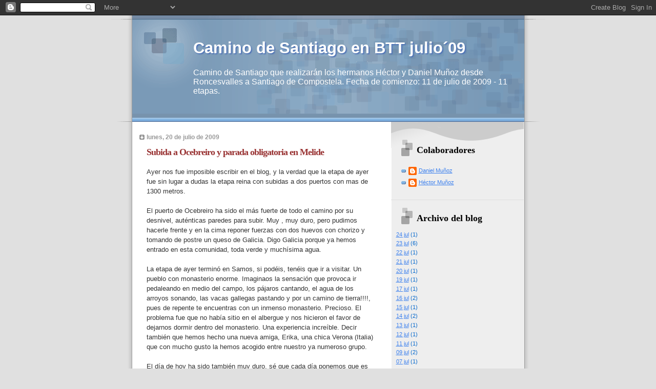

--- FILE ---
content_type: text/html; charset=UTF-8
request_url: https://caminodesantiagohectordaniel.blogspot.com/2009_07_20_archive.html
body_size: 8236
content:
<!DOCTYPE html>
<html dir='ltr'>
<head>
<link href='https://www.blogger.com/static/v1/widgets/2944754296-widget_css_bundle.css' rel='stylesheet' type='text/css'/>
<meta content='text/html; charset=UTF-8' http-equiv='Content-Type'/>
<meta content='blogger' name='generator'/>
<link href='https://caminodesantiagohectordaniel.blogspot.com/favicon.ico' rel='icon' type='image/x-icon'/>
<link href='http://caminodesantiagohectordaniel.blogspot.com/2009_07_20_archive.html' rel='canonical'/>
<link rel="alternate" type="application/atom+xml" title="Camino de Santiago en BTT julio&#180;09 - Atom" href="https://caminodesantiagohectordaniel.blogspot.com/feeds/posts/default" />
<link rel="alternate" type="application/rss+xml" title="Camino de Santiago en BTT julio&#180;09 - RSS" href="https://caminodesantiagohectordaniel.blogspot.com/feeds/posts/default?alt=rss" />
<link rel="service.post" type="application/atom+xml" title="Camino de Santiago en BTT julio&#180;09 - Atom" href="https://www.blogger.com/feeds/8393321669790278182/posts/default" />
<!--Can't find substitution for tag [blog.ieCssRetrofitLinks]-->
<meta content='http://caminodesantiagohectordaniel.blogspot.com/2009_07_20_archive.html' property='og:url'/>
<meta content='Camino de Santiago en BTT julio´09' property='og:title'/>
<meta content='Camino de Santiago que realizarán los hermanos Héctor y Daniel Muñoz desde Roncesvalles a Santiago de Compostela. 
Fecha de comienzo: 11 de julio de 2009 - 11 etapas.' property='og:description'/>
<title>Camino de Santiago en BTT julio&#180;09: 20 jul 2009</title>
<style id='page-skin-1' type='text/css'><!--
/*
* Blogger Template Style
* Name:     TicTac (Blueberry)
* Date:     1 March 2004
* Updated by: Blogger Team
*/
/* ---( page defaults )--- */
body {
margin: 0;
padding: 0;
font-size: small;
text-align: center;
color: #333333;
background: #e0e0e0;
}
blockquote {
margin-top: 0;
margin-right: 0;
margin-bottom: 0;
margin-left: 30px;
padding-top: 10px;
padding-right: 0;
padding-bottom: 0;
padding-left: 20px;
font-size: 88%;
line-height: 1.5em;
color: #666;
background: url(https://resources.blogblog.com/blogblog/data/tictac_blue/quotes.gif) no-repeat top left;
}
blockquote p {
margin-top: 0;
}
abbr, acronym {
cursor: help;
font-style: normal;
border-bottom: 1px dotted;
}
code {
color: #996666;
}
hr {
display: none;
}
img {
border: none;
}
/* unordered list style */
ul {
list-style: none;
margin-left: 10px;
padding: 0;
}
li {
list-style: none;
padding-left: 14px;
margin-bottom: 3px;
background: url(https://resources.blogblog.com/blogblog/data/tictac_blue/tictac_blue.gif) no-repeat left 6px;
}
/* links */
a:link {
color: #3D81EE;
}
a:visited {
color: #800040;
}
a:hover {
color: #5B739C;
}
a:active {
color: #5B739C;
text-decoration: none;
}
/* ---( layout structure )---*/
#outer-wrapper {
width: 847px;
margin: 0px auto 0;
text-align: left;
font: normal normal 100% Verdana, sans-serif;
background: url(https://resources.blogblog.com/blogblog/data/tictac_blue/tile_left.gif) repeat-y;
}
#content-wrapper {
margin-left: 42px; /* to avoid the border image */
width: 763px;
}
#main {
float: left;
width: 460px;
margin-top: 20px;
margin-right: 0;
margin-bottom: 0;
margin-left: 0;
padding-top: 0;
padding-right: 0;
padding-bottom: 0;
padding-left: 1em;
line-height: 1.5em;
word-wrap: break-word; /* fix for long text breaking sidebar float in IE */
overflow: hidden;     /* fix for long non-text content breaking IE sidebar float */
}
#sidebar {
float: right;
width: 259px;
padding-top: 20px;
padding-right: 0px;
padding-bottom: 0;
padding-left: 0;
font-size: 85%;
line-height: 1.4em;
color: #0066CC;
background: url(https://resources.blogblog.com/blogblog/data/tictac_blue/sidebar_bg.gif) no-repeat left top;
word-wrap: break-word; /* fix for long text breaking sidebar float in IE */
overflow: hidden;     /* fix for long non-text content breaking IE sidebar float */
}
/* ---( header and site name )--- */
#header-wrapper {
margin: 0;
padding: 0;
font: normal normal 121% Verdana, sans-serif;
background: #e0e0e0 url(https://resources.blogblog.com/blogblog/data/tictac_blue/top_div_blue_left.gif) no-repeat left top;
}
#header {
margin: 0;
padding-top: 25px;
padding-right: 60px;
padding-bottom: 35px;
padding-left: 160px;
color: #FFFFFF;
background: url(https://resources.blogblog.com/blogblog/data/tictac_blue/top_h1.gif) no-repeat bottom left;
}
#header h1 {
font-size: 200%;
text-shadow: #4F73B6 2px 2px 2px;
}
#header h1 a {
text-decoration: none;
color: #FFFFFF;
}
#header h1 a:hover {
color: #eee;
}
/* ---( main column )--- */
h2.date-header {
margin-top: 0;
padding-left: 14px;
font-size: 90%;
color: #999999;
background: url(https://resources.blogblog.com/blogblog/data/tictac_blue/date_icon_blue.gif) no-repeat left 50%;
}
.post h3 {
margin-top: 0;
font: normal bold 138% 'Lucida Grande','Trebuchet MS';
letter-spacing: -1px;
color: #993333;
}
.post {
margin-top: 0;
margin-right: 0;
margin-bottom: 1.5em;
margin-left: 0;
padding-top: 0;
padding-right: 0;
padding-bottom: 1.5em;
padding-left: 14px;
border-bottom: 1px solid #ddd;
}
.post h3 a,
.post h3 a:visited {
color: #993333;
text-decoration: none;
}
.post-footer {
margin: 0;
padding-top: 0;
padding-right: 0;
padding-bottom: 0;
padding-left: 14px;
font-size: 88%;
color: #999999;
background: url(https://resources.blogblog.com/blogblog/data/tictac_blue/tictac_grey.gif) no-repeat left 8px;
}
.post img, table.tr-caption-container {
padding: 6px;
border-top: 1px solid #ddd;
border-left: 1px solid #ddd;
border-bottom: 1px solid #c0c0c0;
border-right: 1px solid #c0c0c0;
}
.tr-caption-container img {
border: none;
padding: 0;
}
.feed-links {
clear: both;
line-height: 2.5em;
}
#blog-pager-newer-link {
float: left;
}
#blog-pager-older-link {
float: right;
}
#blog-pager {
text-align: center;
}
/* comment styles */
#comments {
padding: 10px 10px 0px 10px;
font-size: 85%;
line-height: 1.5em;
color: #666;
background: #eee url(https://resources.blogblog.com/blogblog/data/tictac_blue/comments_curve.gif) no-repeat top left;
}
#comments h4 {
margin-top: 20px;
margin-right: 0;
margin-bottom: 15px;
margin-left: 0;
padding-top: 8px;
padding-right: 0;
padding-bottom: 0;
padding-left: 40px;
font-family: "Lucida Grande", "Trebuchet MS";
font-size: 130%;
color: #666;
background: url(https://resources.blogblog.com/blogblog/data/tictac_blue/bubbles.gif) no-repeat 10px 0;
height: 29px !important; /* for most browsers */
height /**/:37px; /* for IE5/Win */
}
#comments ul {
margin-left: 0;
}
#comments li {
background: none;
padding-left: 0;
}
.comment-body {
padding-top: 0;
padding-right: 10px;
padding-bottom: 0;
padding-left: 25px;
background: url(https://resources.blogblog.com/blogblog/data/tictac_blue/tictac_blue.gif) no-repeat 10px 5px;
}
.comment-body p {
margin-bottom: 0;
}
.comment-author {
margin-top: 4px;
margin-right: 0;
margin-bottom: 0;
margin-left: 0;
padding-top: 0;
padding-right: 10px;
padding-bottom: 0;
padding-left: 60px;
color: #999;
background: url(https://resources.blogblog.com/blogblog/data/tictac_blue/comment_arrow_blue.gif) no-repeat 44px 2px;
}
.comment-footer {
border-bottom: 1px solid #ddd;
padding-bottom: 1em;
}
.deleted-comment {
font-style:italic;
color:gray;
}
/* ---( sidebar )--- */
.sidebar h2 {
margin-top: 0;
margin-right: 0;
margin-bottom: 0;
margin-left: 0;
padding-top: 25px;
padding-right: 0;
padding-bottom: 0;
padding-left: 40px;
font: normal bold 165% 'Lucida Grande','Trebuchet MS';
color: #000000;
height: 32px;
background: url(https://resources.blogblog.com/blogblog/data/tictac_blue/sidebar_icon.gif) no-repeat 10px 15px;
height: 32px !important; /* for most browsers */
height /**/:57px; /* for IE5/Win */
}
.sidebar .widget {
margin: 0;
padding-top: 0;
padding-right: 0;
padding-bottom: 10px;
padding-left: 10px;
border-bottom: 1px solid #ddd;
}
.sidebar li {
background: url(https://resources.blogblog.com/blogblog/data/tictac_blue/tictac_blue.gif) no-repeat left 5px;
}
.profile-textblock {
clear: both;
margin-left: 0;
}
.profile-img {
float: left;
margin-top: 0;
margin-right: 5px;
margin-bottom: 5px;
margin-left: 0;
border: 1px solid #ddd;
padding: 4px;
}
/* ---( footer )--- */
.clear { /* to fix IE6 padding-top issue */
clear: both;
}
#footer-wrapper {
margin: 0;
padding-top: 0;
padding-right: 0;
padding-bottom: 9px;
padding-left: 0;
font-size: 85%;
color: #ddd;
background: url(https://resources.blogblog.com/blogblog/data/tictac_blue/bottom_sill.gif) no-repeat bottom left;
}
#footer {
margin: 0;
padding-top: 20px;
padding-right: 320px;
padding-bottom: 20px;
padding-left: 95px;
background: url(https://resources.blogblog.com/blogblog/data/tictac_blue/bottom_sash_left.gif) no-repeat top left;
}
/** Page structure tweaks for layout editor wireframe */
body#layout #outer-wrapper,
body#layout #main,
body#layout #sidebar {
padding-top: 0;
margin-top: 0;
}
body#layout #outer-wrapper,
body#layout #content-wrapper {
width: 740px;
}
body#layout #sidebar {
margin-right: 0;
margin-bottom: 1em;
}
body#layout #header,
body#layout #footer,
body#layout #main {
padding: 0;
}
body#layout #content-wrapper {
margin: 0px;
}

--></style>
<link href='https://www.blogger.com/dyn-css/authorization.css?targetBlogID=8393321669790278182&amp;zx=a48b4999-5e0e-4d75-85c7-9175fab0e24e' media='none' onload='if(media!=&#39;all&#39;)media=&#39;all&#39;' rel='stylesheet'/><noscript><link href='https://www.blogger.com/dyn-css/authorization.css?targetBlogID=8393321669790278182&amp;zx=a48b4999-5e0e-4d75-85c7-9175fab0e24e' rel='stylesheet'/></noscript>
<meta name='google-adsense-platform-account' content='ca-host-pub-1556223355139109'/>
<meta name='google-adsense-platform-domain' content='blogspot.com'/>

</head>
<body>
<div class='navbar section' id='navbar'><div class='widget Navbar' data-version='1' id='Navbar1'><script type="text/javascript">
    function setAttributeOnload(object, attribute, val) {
      if(window.addEventListener) {
        window.addEventListener('load',
          function(){ object[attribute] = val; }, false);
      } else {
        window.attachEvent('onload', function(){ object[attribute] = val; });
      }
    }
  </script>
<div id="navbar-iframe-container"></div>
<script type="text/javascript" src="https://apis.google.com/js/platform.js"></script>
<script type="text/javascript">
      gapi.load("gapi.iframes:gapi.iframes.style.bubble", function() {
        if (gapi.iframes && gapi.iframes.getContext) {
          gapi.iframes.getContext().openChild({
              url: 'https://www.blogger.com/navbar/8393321669790278182?origin\x3dhttps://caminodesantiagohectordaniel.blogspot.com',
              where: document.getElementById("navbar-iframe-container"),
              id: "navbar-iframe"
          });
        }
      });
    </script><script type="text/javascript">
(function() {
var script = document.createElement('script');
script.type = 'text/javascript';
script.src = '//pagead2.googlesyndication.com/pagead/js/google_top_exp.js';
var head = document.getElementsByTagName('head')[0];
if (head) {
head.appendChild(script);
}})();
</script>
</div></div>
<div id='outer-wrapper'><div id='wrap2'>
<!-- skip links for text browsers -->
<span id='skiplinks' style='display:none;'>
<a href='#main'>skip to main </a> |
      <a href='#sidebar'>skip to sidebar</a>
</span>
<div id='header-wrapper'>
<div class='header section' id='header'><div class='widget Header' data-version='1' id='Header1'>
<div id='header-inner'>
<div class='titlewrapper'>
<h1 class='title'>
<a href='https://caminodesantiagohectordaniel.blogspot.com/'>
Camino de Santiago en BTT julio&#180;09
</a>
</h1>
</div>
<div class='descriptionwrapper'>
<p class='description'><span>Camino de Santiago que realizarán los hermanos Héctor y Daniel Muñoz desde Roncesvalles a Santiago de Compostela. 
Fecha de comienzo: 11 de julio de 2009 - 11 etapas.</span></p>
</div>
</div>
</div></div>
</div>
<div id='content-wrapper'>
<div id='crosscol-wrapper' style='text-align:center'>
<div class='crosscol no-items section' id='crosscol'></div>
</div>
<div id='main-wrapper'>
<div class='main section' id='main'><div class='widget Blog' data-version='1' id='Blog1'>
<div class='blog-posts hfeed'>

          <div class="date-outer">
        
<h2 class='date-header'><span>lunes, 20 de julio de 2009</span></h2>

          <div class="date-posts">
        
<div class='post-outer'>
<div class='post hentry uncustomized-post-template' itemprop='blogPost' itemscope='itemscope' itemtype='http://schema.org/BlogPosting'>
<meta content='8393321669790278182' itemprop='blogId'/>
<meta content='2855832497215935839' itemprop='postId'/>
<a name='2855832497215935839'></a>
<h3 class='post-title entry-title' itemprop='name'>
<a href='https://caminodesantiagohectordaniel.blogspot.com/2009/07/subida-ocebreiro-y-parada-obligatoria.html'>Subida a Ocebreiro y parada obligatoria en Melide</a>
</h3>
<div class='post-header'>
<div class='post-header-line-1'></div>
</div>
<div class='post-body entry-content' id='post-body-2855832497215935839' itemprop='description articleBody'>
Ayer nos fue imposible escribir en el blog, y la verdad que la etapa de ayer fue sin lugar a dudas la etapa reina con subidas a dos puertos con mas de 1300 metros.<br /><br />El puerto de Ocebreiro ha sido el más fuerte de todo el camino por su desnivel, auténticas paredes para subir. Muy , muy duro, pero pudimos hacerle frente y en la cima reponer fuerzas con dos huevos con chorizo y tomando de postre un queso de Galicia. Digo Galicia porque ya hemos entrado en esta comunidad, toda verde y muchísima agua.<br /><br />La etapa de ayer terminó en Samos, si podéis, tenéis que ir a visitar. Un pueblo con monasterio enorme. Imaginaos la sensación que provoca ir pedaleando en medio del campo, los pájaros cantando, el agua de los arroyos sonando, las vacas gallegas pastando y por un camino de tierra!!!!, pues de repente te encuentras con un inmenso monasterio. Precioso. El problema fue que no había sitio en el albergue y nos hicieron el favor de dejarnos dormir dentro del monasterio. Una experiencia increíble. Decir también que hemos hecho una nueva amiga, Erika, una chica Verona (Italia) que con mucho gusto la hemos acogido entre nuestro ya numeroso grupo.<br /><br />El día de hoy ha sido también muy duro, sé que cada día ponemos que es muy duro pero es que tenemos la razón. Hemos recorrido un total de 75 km. Muchos kilómetros ya que estamos en Lugo y eso conlleva que es un continuo subir y bajar, un rompepiernas y encima le añades dos altos de montaña y por camino de tierra pues hace que estemos a día de hoy muy cansados pero con muchas ganas de divertirnos y pasarlo bien.<br />Vamos a dormir en Melide famoso por su pulpo y su vino blanco, Ribeiro, esta noche degustaremos ambas cosas.<br /><br />Estamos encontrando muchos problemas a la hora de dormir en albergues y es que esta parte del camino esta muy masificada con grandes grupos que hacen el trayecto de Sarria a Santiago para que puedan obtener la compostelana, acreditación de que has realizado el camino de Santiago. Así que hemos cogido un hostal en el que estuvimos el año pasado y que sale muy bien de precio 10 &#8364; por cabeza. También se han unido a nuestro hostal un gurpo de cuatro chicos de Bilbao, muy simpáticos, que tampoco tenían sitio para dormir.<br /><br />El final se acerca y mañana abrazaremos al apóstol pero antes nos espera una etapa que dicen que es suave pero yo ya no me fío de nadie, todos dicen una cosa diferente.<br /><br />Esperamos contar mañana cuales han sido nuestras sensaciones al llegar a la plaza del Obradoiro y abrazar al apóstol.<br /><br />Muchos besos a todos los que a diario leen el blog. Me hace mucha ilusión ver comentarios de todos vosotros y verlos desde tan lejos.<br /><br />Por cierto el otro día nos hicieron una entrevista la cadena ser del campo de Gibraltar, pues al día siguiente nos la hizo la televisión de Ponferrada, y hoy la televisión gallega. Al final nos vamos a hacer famoso!!! jajajaja
<div style='clear: both;'></div>
</div>
<div class='post-footer'>
<div class='post-footer-line post-footer-line-1'>
<span class='post-author vcard'>
Publicado por
<span class='fn' itemprop='author' itemscope='itemscope' itemtype='http://schema.org/Person'>
<meta content='https://www.blogger.com/profile/10250145025334331267' itemprop='url'/>
<a class='g-profile' href='https://www.blogger.com/profile/10250145025334331267' rel='author' title='author profile'>
<span itemprop='name'>Héctor Muñoz</span>
</a>
</span>
</span>
<span class='post-timestamp'>
en
<meta content='http://caminodesantiagohectordaniel.blogspot.com/2009/07/subida-ocebreiro-y-parada-obligatoria.html' itemprop='url'/>
<a class='timestamp-link' href='https://caminodesantiagohectordaniel.blogspot.com/2009/07/subida-ocebreiro-y-parada-obligatoria.html' rel='bookmark' title='permanent link'><abbr class='published' itemprop='datePublished' title='2009-07-20T18:37:00+02:00'>18:37</abbr></a>
</span>
<span class='post-comment-link'>
<a class='comment-link' href='https://caminodesantiagohectordaniel.blogspot.com/2009/07/subida-ocebreiro-y-parada-obligatoria.html#comment-form' onclick=''>
8 comentarios:
  </a>
</span>
<span class='post-icons'>
<span class='item-control blog-admin pid-1276354130'>
<a href='https://www.blogger.com/post-edit.g?blogID=8393321669790278182&postID=2855832497215935839&from=pencil' title='Editar entrada'>
<img alt='' class='icon-action' height='18' src='https://resources.blogblog.com/img/icon18_edit_allbkg.gif' width='18'/>
</a>
</span>
</span>
<div class='post-share-buttons goog-inline-block'>
</div>
</div>
<div class='post-footer-line post-footer-line-2'>
<span class='post-labels'>
</span>
</div>
<div class='post-footer-line post-footer-line-3'>
<span class='post-location'>
</span>
</div>
</div>
</div>
</div>

        </div></div>
      
</div>
<div class='blog-pager' id='blog-pager'>
<span id='blog-pager-newer-link'>
<a class='blog-pager-newer-link' href='https://caminodesantiagohectordaniel.blogspot.com/search?updated-max=2009-07-23T21:47:00%2B02:00&amp;max-results=7&amp;reverse-paginate=true' id='Blog1_blog-pager-newer-link' title='Entradas más recientes'>Entradas más recientes</a>
</span>
<span id='blog-pager-older-link'>
<a class='blog-pager-older-link' href='https://caminodesantiagohectordaniel.blogspot.com/search?updated-max=2009-07-20T18:37:00%2B02:00&amp;max-results=7' id='Blog1_blog-pager-older-link' title='Entradas antiguas'>Entradas antiguas</a>
</span>
<a class='home-link' href='https://caminodesantiagohectordaniel.blogspot.com/'>Inicio</a>
</div>
<div class='clear'></div>
<div class='blog-feeds'>
<div class='feed-links'>
Suscribirse a:
<a class='feed-link' href='https://caminodesantiagohectordaniel.blogspot.com/feeds/posts/default' target='_blank' type='application/atom+xml'>Comentarios (Atom)</a>
</div>
</div>
</div></div>
</div>
<div id='sidebar-wrapper'>
<div class='sidebar section' id='sidebar'><div class='widget Profile' data-version='1' id='Profile1'>
<h2>Colaboradores</h2>
<div class='widget-content'>
<ul>
<li><a class='profile-name-link g-profile' href='https://www.blogger.com/profile/01948528650199949661' style='background-image: url(//www.blogger.com/img/logo-16.png);'>Daniel Muñoz</a></li>
<li><a class='profile-name-link g-profile' href='https://www.blogger.com/profile/10250145025334331267' style='background-image: url(//www.blogger.com/img/logo-16.png);'>Héctor Muñoz</a></li>
</ul>
<div class='clear'></div>
</div>
</div><div class='widget BlogArchive' data-version='1' id='BlogArchive1'>
<h2>Archivo del blog</h2>
<div class='widget-content'>
<div id='ArchiveList'>
<div id='BlogArchive1_ArchiveList'>
<ul class='flat'>
<li class='archivedate'>
<a href='https://caminodesantiagohectordaniel.blogspot.com/2009_07_24_archive.html'>24 jul</a> (1)
      </li>
<li class='archivedate'>
<a href='https://caminodesantiagohectordaniel.blogspot.com/2009_07_23_archive.html'>23 jul</a> (6)
      </li>
<li class='archivedate'>
<a href='https://caminodesantiagohectordaniel.blogspot.com/2009_07_22_archive.html'>22 jul</a> (1)
      </li>
<li class='archivedate'>
<a href='https://caminodesantiagohectordaniel.blogspot.com/2009_07_21_archive.html'>21 jul</a> (1)
      </li>
<li class='archivedate'>
<a href='https://caminodesantiagohectordaniel.blogspot.com/2009_07_20_archive.html'>20 jul</a> (1)
      </li>
<li class='archivedate'>
<a href='https://caminodesantiagohectordaniel.blogspot.com/2009_07_19_archive.html'>19 jul</a> (1)
      </li>
<li class='archivedate'>
<a href='https://caminodesantiagohectordaniel.blogspot.com/2009_07_17_archive.html'>17 jul</a> (1)
      </li>
<li class='archivedate'>
<a href='https://caminodesantiagohectordaniel.blogspot.com/2009_07_16_archive.html'>16 jul</a> (2)
      </li>
<li class='archivedate'>
<a href='https://caminodesantiagohectordaniel.blogspot.com/2009_07_15_archive.html'>15 jul</a> (1)
      </li>
<li class='archivedate'>
<a href='https://caminodesantiagohectordaniel.blogspot.com/2009_07_14_archive.html'>14 jul</a> (2)
      </li>
<li class='archivedate'>
<a href='https://caminodesantiagohectordaniel.blogspot.com/2009_07_13_archive.html'>13 jul</a> (1)
      </li>
<li class='archivedate'>
<a href='https://caminodesantiagohectordaniel.blogspot.com/2009_07_12_archive.html'>12 jul</a> (1)
      </li>
<li class='archivedate'>
<a href='https://caminodesantiagohectordaniel.blogspot.com/2009_07_11_archive.html'>11 jul</a> (1)
      </li>
<li class='archivedate'>
<a href='https://caminodesantiagohectordaniel.blogspot.com/2009_07_09_archive.html'>09 jul</a> (2)
      </li>
<li class='archivedate'>
<a href='https://caminodesantiagohectordaniel.blogspot.com/2009_07_07_archive.html'>07 jul</a> (1)
      </li>
<li class='archivedate'>
<a href='https://caminodesantiagohectordaniel.blogspot.com/2009_07_06_archive.html'>06 jul</a> (1)
      </li>
<li class='archivedate'>
<a href='https://caminodesantiagohectordaniel.blogspot.com/2009_07_05_archive.html'>05 jul</a> (1)
      </li>
<li class='archivedate'>
<a href='https://caminodesantiagohectordaniel.blogspot.com/2009_07_04_archive.html'>04 jul</a> (1)
      </li>
</ul>
</div>
</div>
<div class='clear'></div>
</div>
</div><div class='widget Followers' data-version='1' id='Followers1'>
<h2 class='title'>Seguidores</h2>
<div class='widget-content'>
<div id='Followers1-wrapper'>
<div style='margin-right:2px;'>
<div><script type="text/javascript" src="https://apis.google.com/js/platform.js"></script>
<div id="followers-iframe-container"></div>
<script type="text/javascript">
    window.followersIframe = null;
    function followersIframeOpen(url) {
      gapi.load("gapi.iframes", function() {
        if (gapi.iframes && gapi.iframes.getContext) {
          window.followersIframe = gapi.iframes.getContext().openChild({
            url: url,
            where: document.getElementById("followers-iframe-container"),
            messageHandlersFilter: gapi.iframes.CROSS_ORIGIN_IFRAMES_FILTER,
            messageHandlers: {
              '_ready': function(obj) {
                window.followersIframe.getIframeEl().height = obj.height;
              },
              'reset': function() {
                window.followersIframe.close();
                followersIframeOpen("https://www.blogger.com/followers/frame/8393321669790278182?colors\x3dCgt0cmFuc3BhcmVudBILdHJhbnNwYXJlbnQaByMwMDY2Q0MiByMzRDgxRUUqByNGRkZGRkYyByM5OTMzMzM6ByMwMDY2Q0NCByMzRDgxRUVKByMwMDAwMDBSByMzRDgxRUVaC3RyYW5zcGFyZW50\x26pageSize\x3d21\x26hl\x3des\x26origin\x3dhttps://caminodesantiagohectordaniel.blogspot.com");
              },
              'open': function(url) {
                window.followersIframe.close();
                followersIframeOpen(url);
              }
            }
          });
        }
      });
    }
    followersIframeOpen("https://www.blogger.com/followers/frame/8393321669790278182?colors\x3dCgt0cmFuc3BhcmVudBILdHJhbnNwYXJlbnQaByMwMDY2Q0MiByMzRDgxRUUqByNGRkZGRkYyByM5OTMzMzM6ByMwMDY2Q0NCByMzRDgxRUVKByMwMDAwMDBSByMzRDgxRUVaC3RyYW5zcGFyZW50\x26pageSize\x3d21\x26hl\x3des\x26origin\x3dhttps://caminodesantiagohectordaniel.blogspot.com");
  </script></div>
</div>
</div>
<div class='clear'></div>
</div>
</div></div>
</div>
<!-- spacer for skins that want sidebar and main to be the same height-->
<div class='clear'>&#160;</div>
</div>
<!-- end content-wrapper -->
<div id='footer-wrapper'>
<div class='footer no-items section' id='footer'></div>
</div>
</div></div>
<!-- end outer-wrapper -->

<script type="text/javascript" src="https://www.blogger.com/static/v1/widgets/2028843038-widgets.js"></script>
<script type='text/javascript'>
window['__wavt'] = 'AOuZoY7vkZdtPkjuMPakXhwlV_UTR0HuhQ:1769556888784';_WidgetManager._Init('//www.blogger.com/rearrange?blogID\x3d8393321669790278182','//caminodesantiagohectordaniel.blogspot.com/2009_07_20_archive.html','8393321669790278182');
_WidgetManager._SetDataContext([{'name': 'blog', 'data': {'blogId': '8393321669790278182', 'title': 'Camino de Santiago en BTT julio\xb409', 'url': 'https://caminodesantiagohectordaniel.blogspot.com/2009_07_20_archive.html', 'canonicalUrl': 'http://caminodesantiagohectordaniel.blogspot.com/2009_07_20_archive.html', 'homepageUrl': 'https://caminodesantiagohectordaniel.blogspot.com/', 'searchUrl': 'https://caminodesantiagohectordaniel.blogspot.com/search', 'canonicalHomepageUrl': 'http://caminodesantiagohectordaniel.blogspot.com/', 'blogspotFaviconUrl': 'https://caminodesantiagohectordaniel.blogspot.com/favicon.ico', 'bloggerUrl': 'https://www.blogger.com', 'hasCustomDomain': false, 'httpsEnabled': true, 'enabledCommentProfileImages': true, 'gPlusViewType': 'FILTERED_POSTMOD', 'adultContent': false, 'analyticsAccountNumber': '', 'encoding': 'UTF-8', 'locale': 'es', 'localeUnderscoreDelimited': 'es', 'languageDirection': 'ltr', 'isPrivate': false, 'isMobile': false, 'isMobileRequest': false, 'mobileClass': '', 'isPrivateBlog': false, 'isDynamicViewsAvailable': true, 'feedLinks': '\x3clink rel\x3d\x22alternate\x22 type\x3d\x22application/atom+xml\x22 title\x3d\x22Camino de Santiago en BTT julio\xb409 - Atom\x22 href\x3d\x22https://caminodesantiagohectordaniel.blogspot.com/feeds/posts/default\x22 /\x3e\n\x3clink rel\x3d\x22alternate\x22 type\x3d\x22application/rss+xml\x22 title\x3d\x22Camino de Santiago en BTT julio\xb409 - RSS\x22 href\x3d\x22https://caminodesantiagohectordaniel.blogspot.com/feeds/posts/default?alt\x3drss\x22 /\x3e\n\x3clink rel\x3d\x22service.post\x22 type\x3d\x22application/atom+xml\x22 title\x3d\x22Camino de Santiago en BTT julio\xb409 - Atom\x22 href\x3d\x22https://www.blogger.com/feeds/8393321669790278182/posts/default\x22 /\x3e\n', 'meTag': '', 'adsenseHostId': 'ca-host-pub-1556223355139109', 'adsenseHasAds': false, 'adsenseAutoAds': false, 'boqCommentIframeForm': true, 'loginRedirectParam': '', 'view': '', 'dynamicViewsCommentsSrc': '//www.blogblog.com/dynamicviews/4224c15c4e7c9321/js/comments.js', 'dynamicViewsScriptSrc': '//www.blogblog.com/dynamicviews/6e0d22adcfa5abea', 'plusOneApiSrc': 'https://apis.google.com/js/platform.js', 'disableGComments': true, 'interstitialAccepted': false, 'sharing': {'platforms': [{'name': 'Obtener enlace', 'key': 'link', 'shareMessage': 'Obtener enlace', 'target': ''}, {'name': 'Facebook', 'key': 'facebook', 'shareMessage': 'Compartir en Facebook', 'target': 'facebook'}, {'name': 'Escribe un blog', 'key': 'blogThis', 'shareMessage': 'Escribe un blog', 'target': 'blog'}, {'name': 'X', 'key': 'twitter', 'shareMessage': 'Compartir en X', 'target': 'twitter'}, {'name': 'Pinterest', 'key': 'pinterest', 'shareMessage': 'Compartir en Pinterest', 'target': 'pinterest'}, {'name': 'Correo electr\xf3nico', 'key': 'email', 'shareMessage': 'Correo electr\xf3nico', 'target': 'email'}], 'disableGooglePlus': true, 'googlePlusShareButtonWidth': 0, 'googlePlusBootstrap': '\x3cscript type\x3d\x22text/javascript\x22\x3ewindow.___gcfg \x3d {\x27lang\x27: \x27es\x27};\x3c/script\x3e'}, 'hasCustomJumpLinkMessage': false, 'jumpLinkMessage': 'Leer m\xe1s', 'pageType': 'archive', 'pageName': '20 jul 2009', 'pageTitle': 'Camino de Santiago en BTT julio\xb409: 20 jul 2009'}}, {'name': 'features', 'data': {}}, {'name': 'messages', 'data': {'edit': 'Editar', 'linkCopiedToClipboard': 'El enlace se ha copiado en el Portapapeles.', 'ok': 'Aceptar', 'postLink': 'Enlace de la entrada'}}, {'name': 'template', 'data': {'isResponsive': false, 'isAlternateRendering': false, 'isCustom': false}}, {'name': 'view', 'data': {'classic': {'name': 'classic', 'url': '?view\x3dclassic'}, 'flipcard': {'name': 'flipcard', 'url': '?view\x3dflipcard'}, 'magazine': {'name': 'magazine', 'url': '?view\x3dmagazine'}, 'mosaic': {'name': 'mosaic', 'url': '?view\x3dmosaic'}, 'sidebar': {'name': 'sidebar', 'url': '?view\x3dsidebar'}, 'snapshot': {'name': 'snapshot', 'url': '?view\x3dsnapshot'}, 'timeslide': {'name': 'timeslide', 'url': '?view\x3dtimeslide'}, 'isMobile': false, 'title': 'Camino de Santiago en BTT julio\xb409', 'description': 'Camino de Santiago que realizar\xe1n los hermanos H\xe9ctor y Daniel Mu\xf1oz desde Roncesvalles a Santiago de Compostela. \nFecha de comienzo: 11 de julio de 2009 - 11 etapas.', 'url': 'https://caminodesantiagohectordaniel.blogspot.com/2009_07_20_archive.html', 'type': 'feed', 'isSingleItem': false, 'isMultipleItems': true, 'isError': false, 'isPage': false, 'isPost': false, 'isHomepage': false, 'isArchive': true, 'isLabelSearch': false, 'archive': {'year': 2009, 'month': 7, 'day': 20, 'rangeMessage': 'Mostrando entradas de julio 20, 2009'}}}]);
_WidgetManager._RegisterWidget('_NavbarView', new _WidgetInfo('Navbar1', 'navbar', document.getElementById('Navbar1'), {}, 'displayModeFull'));
_WidgetManager._RegisterWidget('_HeaderView', new _WidgetInfo('Header1', 'header', document.getElementById('Header1'), {}, 'displayModeFull'));
_WidgetManager._RegisterWidget('_BlogView', new _WidgetInfo('Blog1', 'main', document.getElementById('Blog1'), {'cmtInteractionsEnabled': false, 'lightboxEnabled': true, 'lightboxModuleUrl': 'https://www.blogger.com/static/v1/jsbin/498020680-lbx__es.js', 'lightboxCssUrl': 'https://www.blogger.com/static/v1/v-css/828616780-lightbox_bundle.css'}, 'displayModeFull'));
_WidgetManager._RegisterWidget('_ProfileView', new _WidgetInfo('Profile1', 'sidebar', document.getElementById('Profile1'), {}, 'displayModeFull'));
_WidgetManager._RegisterWidget('_BlogArchiveView', new _WidgetInfo('BlogArchive1', 'sidebar', document.getElementById('BlogArchive1'), {'languageDirection': 'ltr', 'loadingMessage': 'Cargando\x26hellip;'}, 'displayModeFull'));
_WidgetManager._RegisterWidget('_FollowersView', new _WidgetInfo('Followers1', 'sidebar', document.getElementById('Followers1'), {}, 'displayModeFull'));
</script>
</body>
</html>